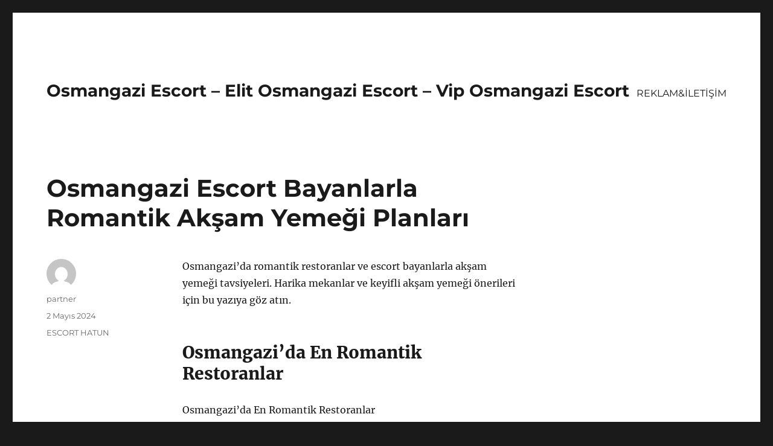

--- FILE ---
content_type: text/html
request_url: https://osmangaziescort.org/osmangazi-escort-bayanlarla-romantik-aksam-yemegi-planlari/
body_size: 8531
content:
<!DOCTYPE html>
<html lang="tr" class="no-js">
<head>
<meta charset="UTF-8">
<meta name="viewport" content="width=device-width, initial-scale=1">
<link rel="profile" href="https://gmpg.org/xfn/11">
<link rel="pingback" href="https://osmangaziescort.org/xmlrpc.php">
<script>(function(html){html.className = html.className.replace(/\bno-js\b/,'js')})(document.documentElement);</script>
<meta name='robots' content='index, follow, max-image-preview:large, max-snippet:-1, max-video-preview:-1' />
<!-- This site is optimized with the Yoast SEO plugin v21.8 - https://yoast.com/wordpress/plugins/seo/ -->
<title>Osmangazi Escort Bayanlarla Romantik Akşam Yemeği Planları - Osmangazi Escort - Elit Osmangazi Escort - Vip Osmangazi Escort</title>
<meta name="description" content="Osmangazi&#039;da romantik restoranlar ve escort bayanlarla akşam yemeği tavsiyeleri. Harika mekanlar ve keyifli akşam yemeği önerileri için bu yazıya göz atın." />
<link rel="canonical" href="https://osmangaziescort.org/osmangazi-escort-bayanlarla-romantik-aksam-yemegi-planlari/" />
<meta property="og:locale" content="tr_TR" />
<meta property="og:type" content="article" />
<meta property="og:title" content="Osmangazi Escort Bayanlarla Romantik Akşam Yemeği Planları - Osmangazi Escort - Elit Osmangazi Escort - Vip Osmangazi Escort" />
<meta property="og:description" content="Osmangazi&#039;da romantik restoranlar ve escort bayanlarla akşam yemeği tavsiyeleri. Harika mekanlar ve keyifli akşam yemeği önerileri için bu yazıya göz atın." />
<meta property="og:url" content="https://osmangaziescort.org/osmangazi-escort-bayanlarla-romantik-aksam-yemegi-planlari/" />
<meta property="og:site_name" content="Osmangazi Escort - Elit Osmangazi Escort - Vip Osmangazi Escort" />
<meta property="article:published_time" content="2024-05-01T23:20:41+00:00" />
<meta name="author" content="partner" />
<meta name="twitter:card" content="summary_large_image" />
<meta name="twitter:label1" content="Yazan:" />
<meta name="twitter:data1" content="partner" />
<meta name="twitter:label2" content="Tahmini okuma süresi" />
<meta name="twitter:data2" content="2 dakika" />
<script type="application/ld+json" class="yoast-schema-graph">{"@context":"https://schema.org","@graph":[{"@type":"WebPage","@id":"https://osmangaziescort.org/osmangazi-escort-bayanlarla-romantik-aksam-yemegi-planlari/","url":"https://osmangaziescort.org/osmangazi-escort-bayanlarla-romantik-aksam-yemegi-planlari/","name":"Osmangazi Escort Bayanlarla Romantik Akşam Yemeği Planları - Osmangazi Escort - Elit Osmangazi Escort - Vip Osmangazi Escort","isPartOf":{"@id":"https://osmangaziescort.org/#website"},"datePublished":"2024-05-01T23:20:41+00:00","dateModified":"2024-05-01T23:20:41+00:00","author":{"@id":"https://osmangaziescort.org/#/schema/person/a884e46fb1e19d59eddae96158f001d6"},"description":"Osmangazi'da romantik restoranlar ve escort bayanlarla akşam yemeği tavsiyeleri. Harika mekanlar ve keyifli akşam yemeği önerileri için bu yazıya göz atın.","breadcrumb":{"@id":"https://osmangaziescort.org/osmangazi-escort-bayanlarla-romantik-aksam-yemegi-planlari/#breadcrumb"},"inLanguage":"tr","potentialAction":[{"@type":"ReadAction","target":["https://osmangaziescort.org/osmangazi-escort-bayanlarla-romantik-aksam-yemegi-planlari/"]}]},{"@type":"BreadcrumbList","@id":"https://osmangaziescort.org/osmangazi-escort-bayanlarla-romantik-aksam-yemegi-planlari/#breadcrumb","itemListElement":[{"@type":"ListItem","position":1,"name":"Anasayfa","item":"https://osmangaziescort.org/"},{"@type":"ListItem","position":2,"name":"Osmangazi Escort Bayanlarla Romantik Akşam Yemeği Planları"}]},{"@type":"WebSite","@id":"https://osmangaziescort.org/#website","url":"https://osmangaziescort.org/","name":"Osmangazi Escort - Elit Osmangazi Escort - Vip Osmangazi Escort","description":"","potentialAction":[{"@type":"SearchAction","target":{"@type":"EntryPoint","urlTemplate":"https://osmangaziescort.org/?s={search_term_string}"},"query-input":"required name=search_term_string"}],"inLanguage":"tr"},{"@type":"Person","@id":"https://osmangaziescort.org/#/schema/person/a884e46fb1e19d59eddae96158f001d6","name":"partner","image":{"@type":"ImageObject","inLanguage":"tr","@id":"https://osmangaziescort.org/#/schema/person/image/","url":"https://secure.gravatar.com/avatar/03f815122812595655228fef3a24359be30bd1cff2d64a35abfd110c9258b00c?s=96&d=mm&r=g","contentUrl":"https://secure.gravatar.com/avatar/03f815122812595655228fef3a24359be30bd1cff2d64a35abfd110c9258b00c?s=96&d=mm&r=g","caption":"partner"},"sameAs":["https://osmangaziescort.org"],"url":"https://osmangaziescort.org/author/partner/"}]}</script>
<!-- / Yoast SEO plugin. -->
<link rel="alternate" type="application/rss+xml" title="Osmangazi Escort - Elit Osmangazi Escort - Vip Osmangazi Escort &raquo; akışı" href="https://osmangaziescort.org/feed/" />
<link rel="alternate" type="application/rss+xml" title="Osmangazi Escort - Elit Osmangazi Escort - Vip Osmangazi Escort &raquo; yorum akışı" href="https://osmangaziescort.org/comments/feed/" />
<link rel="alternate" type="application/rss+xml" title="Osmangazi Escort - Elit Osmangazi Escort - Vip Osmangazi Escort &raquo; Osmangazi Escort Bayanlarla Romantik Akşam Yemeği Planları yorum akışı" href="https://osmangaziescort.org/osmangazi-escort-bayanlarla-romantik-aksam-yemegi-planlari/feed/" />
<link rel="alternate" title="oEmbed (JSON)" type="application/json+oembed" href="https://osmangaziescort.org/wp-json/oembed/1.0/embed?url=https%3A%2F%2Fosmangaziescort.org%2Fosmangazi-escort-bayanlarla-romantik-aksam-yemegi-planlari%2F" />
<link rel="alternate" title="oEmbed (XML)" type="text/xml+oembed" href="https://osmangaziescort.org/wp-json/oembed/1.0/embed?url=https%3A%2F%2Fosmangaziescort.org%2Fosmangazi-escort-bayanlarla-romantik-aksam-yemegi-planlari%2F&#038;format=xml" />
<style id='wp-img-auto-sizes-contain-inline-css'>
img:is([sizes=auto i],[sizes^="auto," i]){contain-intrinsic-size:3000px 1500px}
/*# sourceURL=wp-img-auto-sizes-contain-inline-css */
</style>
<style id='wp-block-library-inline-css'>
:root{--wp-block-synced-color:#7a00df;--wp-block-synced-color--rgb:122,0,223;--wp-bound-block-color:var(--wp-block-synced-color);--wp-editor-canvas-background:#ddd;--wp-admin-theme-color:#007cba;--wp-admin-theme-color--rgb:0,124,186;--wp-admin-theme-color-darker-10:#006ba1;--wp-admin-theme-color-darker-10--rgb:0,107,160.5;--wp-admin-theme-color-darker-20:#005a87;--wp-admin-theme-color-darker-20--rgb:0,90,135;--wp-admin-border-width-focus:2px}@media (min-resolution:192dpi){:root{--wp-admin-border-width-focus:1.5px}}.wp-element-button{cursor:pointer}:root .has-very-light-gray-background-color{background-color:#eee}:root .has-very-dark-gray-background-color{background-color:#313131}:root .has-very-light-gray-color{color:#eee}:root .has-very-dark-gray-color{color:#313131}:root .has-vivid-green-cyan-to-vivid-cyan-blue-gradient-background{background:linear-gradient(135deg,#00d084,#0693e3)}:root .has-purple-crush-gradient-background{background:linear-gradient(135deg,#34e2e4,#4721fb 50%,#ab1dfe)}:root .has-hazy-dawn-gradient-background{background:linear-gradient(135deg,#faaca8,#dad0ec)}:root .has-subdued-olive-gradient-background{background:linear-gradient(135deg,#fafae1,#67a671)}:root .has-atomic-cream-gradient-background{background:linear-gradient(135deg,#fdd79a,#004a59)}:root .has-nightshade-gradient-background{background:linear-gradient(135deg,#330968,#31cdcf)}:root .has-midnight-gradient-background{background:linear-gradient(135deg,#020381,#2874fc)}:root{--wp--preset--font-size--normal:16px;--wp--preset--font-size--huge:42px}.has-regular-font-size{font-size:1em}.has-larger-font-size{font-size:2.625em}.has-normal-font-size{font-size:var(--wp--preset--font-size--normal)}.has-huge-font-size{font-size:var(--wp--preset--font-size--huge)}.has-text-align-center{text-align:center}.has-text-align-left{text-align:left}.has-text-align-right{text-align:right}.has-fit-text{white-space:nowrap!important}#end-resizable-editor-section{display:none}.aligncenter{clear:both}.items-justified-left{justify-content:flex-start}.items-justified-center{justify-content:center}.items-justified-right{justify-content:flex-end}.items-justified-space-between{justify-content:space-between}.screen-reader-text{border:0;clip-path:inset(50%);height:1px;margin:-1px;overflow:hidden;padding:0;position:absolute;width:1px;word-wrap:normal!important}.screen-reader-text:focus{background-color:#ddd;clip-path:none;color:#444;display:block;font-size:1em;height:auto;left:5px;line-height:normal;padding:15px 23px 14px;text-decoration:none;top:5px;width:auto;z-index:100000}html :where(.has-border-color){border-style:solid}html :where([style*=border-top-color]){border-top-style:solid}html :where([style*=border-right-color]){border-right-style:solid}html :where([style*=border-bottom-color]){border-bottom-style:solid}html :where([style*=border-left-color]){border-left-style:solid}html :where([style*=border-width]){border-style:solid}html :where([style*=border-top-width]){border-top-style:solid}html :where([style*=border-right-width]){border-right-style:solid}html :where([style*=border-bottom-width]){border-bottom-style:solid}html :where([style*=border-left-width]){border-left-style:solid}html :where(img[class*=wp-image-]){height:auto;max-width:100%}:where(figure){margin:0 0 1em}html :where(.is-position-sticky){--wp-admin--admin-bar--position-offset:var(--wp-admin--admin-bar--height,0px)}@media screen and (max-width:600px){html :where(.is-position-sticky){--wp-admin--admin-bar--position-offset:0px}}
/*# sourceURL=wp-block-library-inline-css */
</style><style id='global-styles-inline-css'>
:root{--wp--preset--aspect-ratio--square: 1;--wp--preset--aspect-ratio--4-3: 4/3;--wp--preset--aspect-ratio--3-4: 3/4;--wp--preset--aspect-ratio--3-2: 3/2;--wp--preset--aspect-ratio--2-3: 2/3;--wp--preset--aspect-ratio--16-9: 16/9;--wp--preset--aspect-ratio--9-16: 9/16;--wp--preset--color--black: #000000;--wp--preset--color--cyan-bluish-gray: #abb8c3;--wp--preset--color--white: #fff;--wp--preset--color--pale-pink: #f78da7;--wp--preset--color--vivid-red: #cf2e2e;--wp--preset--color--luminous-vivid-orange: #ff6900;--wp--preset--color--luminous-vivid-amber: #fcb900;--wp--preset--color--light-green-cyan: #7bdcb5;--wp--preset--color--vivid-green-cyan: #00d084;--wp--preset--color--pale-cyan-blue: #8ed1fc;--wp--preset--color--vivid-cyan-blue: #0693e3;--wp--preset--color--vivid-purple: #9b51e0;--wp--preset--color--dark-gray: #1a1a1a;--wp--preset--color--medium-gray: #686868;--wp--preset--color--light-gray: #e5e5e5;--wp--preset--color--blue-gray: #4d545c;--wp--preset--color--bright-blue: #007acc;--wp--preset--color--light-blue: #9adffd;--wp--preset--color--dark-brown: #402b30;--wp--preset--color--medium-brown: #774e24;--wp--preset--color--dark-red: #640c1f;--wp--preset--color--bright-red: #ff675f;--wp--preset--color--yellow: #ffef8e;--wp--preset--gradient--vivid-cyan-blue-to-vivid-purple: linear-gradient(135deg,rgb(6,147,227) 0%,rgb(155,81,224) 100%);--wp--preset--gradient--light-green-cyan-to-vivid-green-cyan: linear-gradient(135deg,rgb(122,220,180) 0%,rgb(0,208,130) 100%);--wp--preset--gradient--luminous-vivid-amber-to-luminous-vivid-orange: linear-gradient(135deg,rgb(252,185,0) 0%,rgb(255,105,0) 100%);--wp--preset--gradient--luminous-vivid-orange-to-vivid-red: linear-gradient(135deg,rgb(255,105,0) 0%,rgb(207,46,46) 100%);--wp--preset--gradient--very-light-gray-to-cyan-bluish-gray: linear-gradient(135deg,rgb(238,238,238) 0%,rgb(169,184,195) 100%);--wp--preset--gradient--cool-to-warm-spectrum: linear-gradient(135deg,rgb(74,234,220) 0%,rgb(151,120,209) 20%,rgb(207,42,186) 40%,rgb(238,44,130) 60%,rgb(251,105,98) 80%,rgb(254,248,76) 100%);--wp--preset--gradient--blush-light-purple: linear-gradient(135deg,rgb(255,206,236) 0%,rgb(152,150,240) 100%);--wp--preset--gradient--blush-bordeaux: linear-gradient(135deg,rgb(254,205,165) 0%,rgb(254,45,45) 50%,rgb(107,0,62) 100%);--wp--preset--gradient--luminous-dusk: linear-gradient(135deg,rgb(255,203,112) 0%,rgb(199,81,192) 50%,rgb(65,88,208) 100%);--wp--preset--gradient--pale-ocean: linear-gradient(135deg,rgb(255,245,203) 0%,rgb(182,227,212) 50%,rgb(51,167,181) 100%);--wp--preset--gradient--electric-grass: linear-gradient(135deg,rgb(202,248,128) 0%,rgb(113,206,126) 100%);--wp--preset--gradient--midnight: linear-gradient(135deg,rgb(2,3,129) 0%,rgb(40,116,252) 100%);--wp--preset--font-size--small: 13px;--wp--preset--font-size--medium: 20px;--wp--preset--font-size--large: 36px;--wp--preset--font-size--x-large: 42px;--wp--preset--spacing--20: 0.44rem;--wp--preset--spacing--30: 0.67rem;--wp--preset--spacing--40: 1rem;--wp--preset--spacing--50: 1.5rem;--wp--preset--spacing--60: 2.25rem;--wp--preset--spacing--70: 3.38rem;--wp--preset--spacing--80: 5.06rem;--wp--preset--shadow--natural: 6px 6px 9px rgba(0, 0, 0, 0.2);--wp--preset--shadow--deep: 12px 12px 50px rgba(0, 0, 0, 0.4);--wp--preset--shadow--sharp: 6px 6px 0px rgba(0, 0, 0, 0.2);--wp--preset--shadow--outlined: 6px 6px 0px -3px rgb(255, 255, 255), 6px 6px rgb(0, 0, 0);--wp--preset--shadow--crisp: 6px 6px 0px rgb(0, 0, 0);}:where(.is-layout-flex){gap: 0.5em;}:where(.is-layout-grid){gap: 0.5em;}body .is-layout-flex{display: flex;}.is-layout-flex{flex-wrap: wrap;align-items: center;}.is-layout-flex > :is(*, div){margin: 0;}body .is-layout-grid{display: grid;}.is-layout-grid > :is(*, div){margin: 0;}:where(.wp-block-columns.is-layout-flex){gap: 2em;}:where(.wp-block-columns.is-layout-grid){gap: 2em;}:where(.wp-block-post-template.is-layout-flex){gap: 1.25em;}:where(.wp-block-post-template.is-layout-grid){gap: 1.25em;}.has-black-color{color: var(--wp--preset--color--black) !important;}.has-cyan-bluish-gray-color{color: var(--wp--preset--color--cyan-bluish-gray) !important;}.has-white-color{color: var(--wp--preset--color--white) !important;}.has-pale-pink-color{color: var(--wp--preset--color--pale-pink) !important;}.has-vivid-red-color{color: var(--wp--preset--color--vivid-red) !important;}.has-luminous-vivid-orange-color{color: var(--wp--preset--color--luminous-vivid-orange) !important;}.has-luminous-vivid-amber-color{color: var(--wp--preset--color--luminous-vivid-amber) !important;}.has-light-green-cyan-color{color: var(--wp--preset--color--light-green-cyan) !important;}.has-vivid-green-cyan-color{color: var(--wp--preset--color--vivid-green-cyan) !important;}.has-pale-cyan-blue-color{color: var(--wp--preset--color--pale-cyan-blue) !important;}.has-vivid-cyan-blue-color{color: var(--wp--preset--color--vivid-cyan-blue) !important;}.has-vivid-purple-color{color: var(--wp--preset--color--vivid-purple) !important;}.has-black-background-color{background-color: var(--wp--preset--color--black) !important;}.has-cyan-bluish-gray-background-color{background-color: var(--wp--preset--color--cyan-bluish-gray) !important;}.has-white-background-color{background-color: var(--wp--preset--color--white) !important;}.has-pale-pink-background-color{background-color: var(--wp--preset--color--pale-pink) !important;}.has-vivid-red-background-color{background-color: var(--wp--preset--color--vivid-red) !important;}.has-luminous-vivid-orange-background-color{background-color: var(--wp--preset--color--luminous-vivid-orange) !important;}.has-luminous-vivid-amber-background-color{background-color: var(--wp--preset--color--luminous-vivid-amber) !important;}.has-light-green-cyan-background-color{background-color: var(--wp--preset--color--light-green-cyan) !important;}.has-vivid-green-cyan-background-color{background-color: var(--wp--preset--color--vivid-green-cyan) !important;}.has-pale-cyan-blue-background-color{background-color: var(--wp--preset--color--pale-cyan-blue) !important;}.has-vivid-cyan-blue-background-color{background-color: var(--wp--preset--color--vivid-cyan-blue) !important;}.has-vivid-purple-background-color{background-color: var(--wp--preset--color--vivid-purple) !important;}.has-black-border-color{border-color: var(--wp--preset--color--black) !important;}.has-cyan-bluish-gray-border-color{border-color: var(--wp--preset--color--cyan-bluish-gray) !important;}.has-white-border-color{border-color: var(--wp--preset--color--white) !important;}.has-pale-pink-border-color{border-color: var(--wp--preset--color--pale-pink) !important;}.has-vivid-red-border-color{border-color: var(--wp--preset--color--vivid-red) !important;}.has-luminous-vivid-orange-border-color{border-color: var(--wp--preset--color--luminous-vivid-orange) !important;}.has-luminous-vivid-amber-border-color{border-color: var(--wp--preset--color--luminous-vivid-amber) !important;}.has-light-green-cyan-border-color{border-color: var(--wp--preset--color--light-green-cyan) !important;}.has-vivid-green-cyan-border-color{border-color: var(--wp--preset--color--vivid-green-cyan) !important;}.has-pale-cyan-blue-border-color{border-color: var(--wp--preset--color--pale-cyan-blue) !important;}.has-vivid-cyan-blue-border-color{border-color: var(--wp--preset--color--vivid-cyan-blue) !important;}.has-vivid-purple-border-color{border-color: var(--wp--preset--color--vivid-purple) !important;}.has-vivid-cyan-blue-to-vivid-purple-gradient-background{background: var(--wp--preset--gradient--vivid-cyan-blue-to-vivid-purple) !important;}.has-light-green-cyan-to-vivid-green-cyan-gradient-background{background: var(--wp--preset--gradient--light-green-cyan-to-vivid-green-cyan) !important;}.has-luminous-vivid-amber-to-luminous-vivid-orange-gradient-background{background: var(--wp--preset--gradient--luminous-vivid-amber-to-luminous-vivid-orange) !important;}.has-luminous-vivid-orange-to-vivid-red-gradient-background{background: var(--wp--preset--gradient--luminous-vivid-orange-to-vivid-red) !important;}.has-very-light-gray-to-cyan-bluish-gray-gradient-background{background: var(--wp--preset--gradient--very-light-gray-to-cyan-bluish-gray) !important;}.has-cool-to-warm-spectrum-gradient-background{background: var(--wp--preset--gradient--cool-to-warm-spectrum) !important;}.has-blush-light-purple-gradient-background{background: var(--wp--preset--gradient--blush-light-purple) !important;}.has-blush-bordeaux-gradient-background{background: var(--wp--preset--gradient--blush-bordeaux) !important;}.has-luminous-dusk-gradient-background{background: var(--wp--preset--gradient--luminous-dusk) !important;}.has-pale-ocean-gradient-background{background: var(--wp--preset--gradient--pale-ocean) !important;}.has-electric-grass-gradient-background{background: var(--wp--preset--gradient--electric-grass) !important;}.has-midnight-gradient-background{background: var(--wp--preset--gradient--midnight) !important;}.has-small-font-size{font-size: var(--wp--preset--font-size--small) !important;}.has-medium-font-size{font-size: var(--wp--preset--font-size--medium) !important;}.has-large-font-size{font-size: var(--wp--preset--font-size--large) !important;}.has-x-large-font-size{font-size: var(--wp--preset--font-size--x-large) !important;}
/*# sourceURL=global-styles-inline-css */
</style>
<style id='classic-theme-styles-inline-css'>
/*! This file is auto-generated */
.wp-block-button__link{color:#fff;background-color:#32373c;border-radius:9999px;box-shadow:none;text-decoration:none;padding:calc(.667em + 2px) calc(1.333em + 2px);font-size:1.125em}.wp-block-file__button{background:#32373c;color:#fff;text-decoration:none}
/*# sourceURL=/wp-includes/css/classic-themes.min.css */
</style>
<!-- <link rel='stylesheet' id='twentysixteen-fonts-css' href='https://osmangaziescort.org/wp-content/themes/twentysixteen/fonts/merriweather-plus-montserrat-plus-inconsolata.css?ver=20230328' media='all' /> -->
<!-- <link rel='stylesheet' id='genericons-css' href='https://osmangaziescort.org/wp-content/themes/twentysixteen/genericons/genericons.css?ver=20201208' media='all' /> -->
<!-- <link rel='stylesheet' id='twentysixteen-style-css' href='https://osmangaziescort.org/wp-content/themes/twentysixteen/style.css?ver=20231107' media='all' /> -->
<!-- <link rel='stylesheet' id='twentysixteen-block-style-css' href='https://osmangaziescort.org/wp-content/themes/twentysixteen/css/blocks.css?ver=20231016' media='all' /> -->
<link rel="stylesheet" type="text/css" href="//osmangaziescort.org/wp-content/cache/wpfc-minified/eqhp9kwi/dflki.css" media="all"/>
<script src='//osmangaziescort.org/wp-content/cache/wpfc-minified/du5p1434/dflki.js' type="text/javascript"></script>
<!-- <script src="https://osmangaziescort.org/wp-includes/js/jquery/jquery.min.js?ver=3.7.1" id="jquery-core-js"></script> -->
<!-- <script src="https://osmangaziescort.org/wp-includes/js/jquery/jquery-migrate.min.js?ver=3.4.1" id="jquery-migrate-js"></script> -->
<script id="twentysixteen-script-js-extra">
var screenReaderText = {"expand":"Alt men\u00fcy\u00fc geni\u015flet","collapse":"Alt men\u00fcy\u00fc toparla"};
//# sourceURL=twentysixteen-script-js-extra
</script>
<script src='//osmangaziescort.org/wp-content/cache/wpfc-minified/1dzs22j2/dflki.js' type="text/javascript"></script>
<!-- <script src="https://osmangaziescort.org/wp-content/themes/twentysixteen/js/functions.js?ver=20230629" id="twentysixteen-script-js" defer data-wp-strategy="defer"></script> -->
<link rel="https://api.w.org/" href="https://osmangaziescort.org/wp-json/" /><link rel="alternate" title="JSON" type="application/json" href="https://osmangaziescort.org/wp-json/wp/v2/posts/630" /><link rel="EditURI" type="application/rsd+xml" title="RSD" href="https://osmangaziescort.org/xmlrpc.php?rsd" />
<meta name="generator" content="WordPress 6.9" />
<link rel='shortlink' href='https://osmangaziescort.org/?p=630' />
<link rel="amphtml" href="https://osmangaziescort-org.kuzi58.xyz/jxRy7/amp/osmangazi-escort-bayanlarla-romantik-aksam-yemegi-planlari/"/>
<link rel="icon" href="https://osmangaziescort.org/wp-content/uploads/2025/04/favicon-32x32-1.png" sizes="32x32" />
<link rel="icon" href="https://osmangaziescort.org/wp-content/uploads/2025/04/favicon-32x32-1.png" sizes="192x192" />
<link rel="apple-touch-icon" href="https://osmangaziescort.org/wp-content/uploads/2025/04/favicon-32x32-1.png" />
<meta name="msapplication-TileImage" content="https://osmangaziescort.org/wp-content/uploads/2025/04/favicon-32x32-1.png" />
</head>
<body class="wp-singular post-template-default single single-post postid-630 single-format-standard wp-embed-responsive wp-theme-twentysixteen">
<div id="page" class="site">
<div class="site-inner">
<a class="skip-link screen-reader-text" href="#content">
İçeriğe geç		</a>
<header id="masthead" class="site-header">
<div class="site-header-main">
<div class="site-branding">
<p class="site-title"><a href="https://osmangaziescort.org/" rel="home">Osmangazi Escort &#8211; Elit Osmangazi Escort &#8211; Vip Osmangazi Escort</a></p>
</div><!-- .site-branding -->
<button id="menu-toggle" class="menu-toggle">Menü</button>
<div id="site-header-menu" class="site-header-menu">
<nav id="site-navigation" class="main-navigation" aria-label="Birincil menü">
<div class="menu-partner-container"><ul id="menu-partner" class="primary-menu"><li id="menu-item-46" class="menu-item menu-item-type-post_type menu-item-object-page menu-item-46"><a href="https://osmangaziescort.org/reklamiletisim/">REKLAM&#038;İLETİŞİM</a></li>
</ul></div>							</nav><!-- .main-navigation -->
<nav id="social-navigation" class="social-navigation" aria-label="Sosyal bağlantılar menüsü">
<div class="menu-partner-container"><ul id="menu-partner-1" class="social-links-menu"><li class="menu-item menu-item-type-post_type menu-item-object-page menu-item-46"><a href="https://osmangaziescort.org/reklamiletisim/"><span class="screen-reader-text">REKLAM&#038;İLETİŞİM</span></a></li>
</ul></div>							</nav><!-- .social-navigation -->
</div><!-- .site-header-menu -->
</div><!-- .site-header-main -->
</header><!-- .site-header -->
<div id="content" class="site-content">
<div id="primary" class="content-area">
<main id="main" class="site-main">
<article id="post-630" class="post-630 post type-post status-publish format-standard hentry category-escort-hatun">
<header class="entry-header">
<h1 class="entry-title">Osmangazi Escort Bayanlarla Romantik Akşam Yemeği Planları</h1>	</header><!-- .entry-header -->
<div class="entry-content">
<p>Osmangazi&#8217;da romantik restoranlar ve escort bayanlarla akşam yemeği tavsiyeleri. Harika mekanlar ve keyifli akşam yemeği önerileri için bu yazıya göz atın.</p>
<h2>Osmangazi&#8217;da En Romantik Restoranlar</h2>
<p>Osmangazi&#8217;da En Romantik Restoranlar</p>
<p><strong>Osmangazi&#8217;da En Romantik Restoranlar</strong></p>
<p>Osmangazi, Bursa&#8217;nın en büyük ilçelerinden biridir ve şehrin en romantik restoranlarına ev sahipliği yapmaktadır. Eğer sevgilinizle veya eşinizle unutulmaz bir akşam yemeği deneyimi yaşamak istiyorsanız, Osmangazi&#8217;deki en romantik restoranlara mutlaka uğramalısınız.</p>
<p><strong>1. Manzara Restoran</strong></p>
<p>Osmangazi&#8217;nin en popüler restoranlarından biri olan Manzara Restoran, muhteşem şehir manzarası eşliğinde lezzetli yemekler sunmaktadır. Özellikle güneşin batışını izlemek istiyorsanız, bu restoran tam size göre. Romantik bir akşam yemeği için harika bir seçenek olacaktır.</p>
<p><strong>2. Hünkar Köşkü Restoran</strong></p>
<p>Osmangazi&#8217;nin tarihi atmosferini hissetmek istiyorsanız, Hünkar Köşkü Restoran tam size göre. Osmanlı döneminden kalma bir köşkte bulunan bu restoran, geleneksel Türk mutfağının en lezzetli yemeklerini sunmaktadır. Eşsiz manzarası ve tarihi dokusuyla unutulmaz bir akşam yemeği deneyimi yaşamanızı sağlayacaktır.</p>
<h2>Escort Bayanlarla Akşam Yemeği Tavsiyeleri</h2>
<p><strong>Escort bayanlarla akşam yemeği planı yaparken dikkat edilmesi gereken birkaç önemli nokta bulunmaktadır.</strong> Öncelikle, planlanan restoranın atmosferi ve menüsü romantik bir akşam için uygun olmalıdır. Ayrıca, randevu alınacak escort bayanın tercihlerini göz önünde bulundurarak bir restoran seçimi yapmak, akşamın daha keyifli geçmesini sağlayabilir. Özenle seçilmiş bir restoran, her iki tarafın da hoşuna gidecek bir akşam geçirmelerini sağlayacaktır.</p>
<p><strong>Akşam yemeği planları yaparken, özellikle Osmangazi bölgesindeki romantik restoranlara dikkat etmek önemlidir.</strong> Osmangazi&#8217;da bulunan tarihi mekanlar, eşsiz manzaralar eşliğinde lezzetli bir yemek deneyimi sunabilir. Böyle bir ortamda, escort bayanlarla yapılacak akşam yemeği unutulmaz bir deneyime dönüşebilir.</p>
<p><strong>Unutulmaz bir akşam yemeği planı için, randevu alınan escort bayanın beğeneceği yemekleri ve içecekleri tercih etmek de önemlidir.</strong> Restoranın menüsü incelenerek, her iki tarafın da keyif alacağı ve damak zevklerine uygun seçenekler bulunabilir. Bu sayede, akşam yemeği planı hem romantik hem de keyifli bir deneyim haline gelebilir.</p>
</div><!-- .entry-content -->
<footer class="entry-footer">
<span class="byline"><span class="author vcard"><img alt='' src='https://secure.gravatar.com/avatar/03f815122812595655228fef3a24359be30bd1cff2d64a35abfd110c9258b00c?s=49&#038;d=mm&#038;r=g' srcset='https://secure.gravatar.com/avatar/03f815122812595655228fef3a24359be30bd1cff2d64a35abfd110c9258b00c?s=98&#038;d=mm&#038;r=g 2x' class='avatar avatar-49 photo' height='49' width='49' decoding='async'/><span class="screen-reader-text">Yazar </span> <a class="url fn n" href="https://osmangaziescort.org/author/partner/">partner</a></span></span><span class="posted-on"><span class="screen-reader-text">Yayın tarihi </span><a href="https://osmangaziescort.org/osmangazi-escort-bayanlarla-romantik-aksam-yemegi-planlari/" rel="bookmark"><time class="entry-date published updated" datetime="2024-05-02T02:20:41+03:00">2 Mayıs 2024</time></a></span><span class="cat-links"><span class="screen-reader-text">Kategoriler </span><a href="https://osmangaziescort.org/category/escort-hatun/" rel="category tag">ESCORT HATUN</a></span>			</footer><!-- .entry-footer -->
</article><!-- #post-630 -->
<div id="comments" class="comments-area">
<div id="respond" class="comment-respond">
<h2 id="reply-title" class="comment-reply-title">Bir yanıt yazın <small><a rel="nofollow" id="cancel-comment-reply-link" href="/osmangazi-escort-bayanlarla-romantik-aksam-yemegi-planlari/#respond" style="display:none;">Yanıtı iptal et</a></small></h2><form action="https://osmangaziescort.org/wp-comments-post.php" method="post" id="commentform" class="comment-form"><p class="comment-notes"><span id="email-notes">E-posta adresiniz yayınlanmayacak.</span> <span class="required-field-message">Gerekli alanlar <span class="required">*</span> ile işaretlenmişlerdir</span></p><p class="comment-form-comment"><label for="comment">Yorum <span class="required">*</span></label> <textarea id="comment" name="comment" cols="45" rows="8" maxlength="65525" required></textarea></p><p class="comment-form-author"><label for="author">Ad <span class="required">*</span></label> <input id="author" name="author" type="text" value="" size="30" maxlength="245" autocomplete="name" required /></p>
<p class="comment-form-email"><label for="email">E-posta <span class="required">*</span></label> <input id="email" name="email" type="email" value="" size="30" maxlength="100" aria-describedby="email-notes" autocomplete="email" required /></p>
<p class="comment-form-url"><label for="url">İnternet sitesi</label> <input id="url" name="url" type="url" value="" size="30" maxlength="200" autocomplete="url" /></p>
<p class="comment-form-cookies-consent"><input id="wp-comment-cookies-consent" name="wp-comment-cookies-consent" type="checkbox" value="yes" /> <label for="wp-comment-cookies-consent">Daha sonraki yorumlarımda kullanılması için adım, e-posta adresim ve site adresim bu tarayıcıya kaydedilsin.</label></p>
<p class="form-submit"><input name="submit" type="submit" id="submit" class="submit" value="Yorum gönder" /> <input type='hidden' name='comment_post_ID' value='630' id='comment_post_ID' />
<input type='hidden' name='comment_parent' id='comment_parent' value='0' />
</p></form>	</div><!-- #respond -->
</div><!-- .comments-area -->
<nav class="navigation post-navigation" aria-label="Yazılar">
<h2 class="screen-reader-text">Yazı gezinmesi</h2>
<div class="nav-links"><div class="nav-previous"><a href="https://osmangaziescort.org/osmangazi-genc-escort-bayanlarla-genclik-ruhunu-yakalamak/" rel="prev"><span class="meta-nav" aria-hidden="true">Önceki</span> <span class="screen-reader-text">Önceki yazı:</span> <span class="post-title">Osmangazi Genç Escort Bayanlarla Gençlik Ruhunu Yakalamak</span></a></div><div class="nav-next"><a href="https://osmangaziescort.org/osmangazi-kapali-escort-bayanlarin-gizemli-dunyasi/" rel="next"><span class="meta-nav" aria-hidden="true">Sonraki</span> <span class="screen-reader-text">Sonraki yazı:</span> <span class="post-title">Osmangazi Kapalı Escort Bayanların Gizemli Dünyası</span></a></div></div>
</nav>
</main><!-- .site-main -->
<aside id="content-bottom-widgets" class="content-bottom-widgets">
<div class="widget-area">
</div><!-- .widget-area -->
</aside><!-- .content-bottom-widgets -->
</div><!-- .content-area -->
<aside id="secondary" class="sidebar widget-area">
</aside><!-- .sidebar .widget-area -->

</div><!-- .site-content -->
<footer id="colophon" class="site-footer">
<nav class="main-navigation" aria-label="Alt kısım birincil menü">
<div class="menu-partner-container"><ul id="menu-partner-2" class="primary-menu"><li class="menu-item menu-item-type-post_type menu-item-object-page menu-item-46"><a href="https://osmangaziescort.org/reklamiletisim/">REKLAM&#038;İLETİŞİM</a></li>
</ul></div>				</nav><!-- .main-navigation -->
<nav class="social-navigation" aria-label="Alt kısım sosyal bağlantılar menüsü">
<div class="menu-partner-container"><ul id="menu-partner-3" class="social-links-menu"><li class="menu-item menu-item-type-post_type menu-item-object-page menu-item-46"><a href="https://osmangaziescort.org/reklamiletisim/"><span class="screen-reader-text">REKLAM&#038;İLETİŞİM</span></a></li>
</ul></div>				</nav><!-- .social-navigation -->
<div class="site-info">
<a href="https://www.gercekescort.com/" title="escort bayan">escort bayan</a>
<span class="site-title"><a href="https://osmangaziescort.org/" rel="home">Osmangazi Escort &#8211; Elit Osmangazi Escort &#8211; Vip Osmangazi Escort</a></span>
<a href="https://wordpress.org/" class="imprint">
WordPress gururla sunar				</a>
</div><!-- .site-info -->
</footer><!-- .site-footer -->
</div><!-- .site-inner -->
</div><!-- .site -->
<script type="speculationrules">
{"prefetch":[{"source":"document","where":{"and":[{"href_matches":"/*"},{"not":{"href_matches":["/wp-*.php","/wp-admin/*","/wp-content/uploads/*","/wp-content/*","/wp-content/plugins/*","/wp-content/themes/twentysixteen/*","/*\\?(.+)"]}},{"not":{"selector_matches":"a[rel~=\"nofollow\"]"}},{"not":{"selector_matches":".no-prefetch, .no-prefetch a"}}]},"eagerness":"conservative"}]}
</script>
<script src="https://osmangaziescort.org/wp-includes/js/comment-reply.min.js?ver=6.9" id="comment-reply-js" async data-wp-strategy="async" fetchpriority="low"></script>
<script defer src="https://static.cloudflareinsights.com/beacon.min.js/vcd15cbe7772f49c399c6a5babf22c1241717689176015" integrity="sha512-ZpsOmlRQV6y907TI0dKBHq9Md29nnaEIPlkf84rnaERnq6zvWvPUqr2ft8M1aS28oN72PdrCzSjY4U6VaAw1EQ==" data-cf-beacon='{"version":"2024.11.0","token":"44e20da8b83a4c14bedcf8041f56bd87","r":1,"server_timing":{"name":{"cfCacheStatus":true,"cfEdge":true,"cfExtPri":true,"cfL4":true,"cfOrigin":true,"cfSpeedBrain":true},"location_startswith":null}}' crossorigin="anonymous"></script>
</body>
</html><!-- WP Fastest Cache file was created in 0.073 seconds, on 29 January 2026 @ 21:33 -->